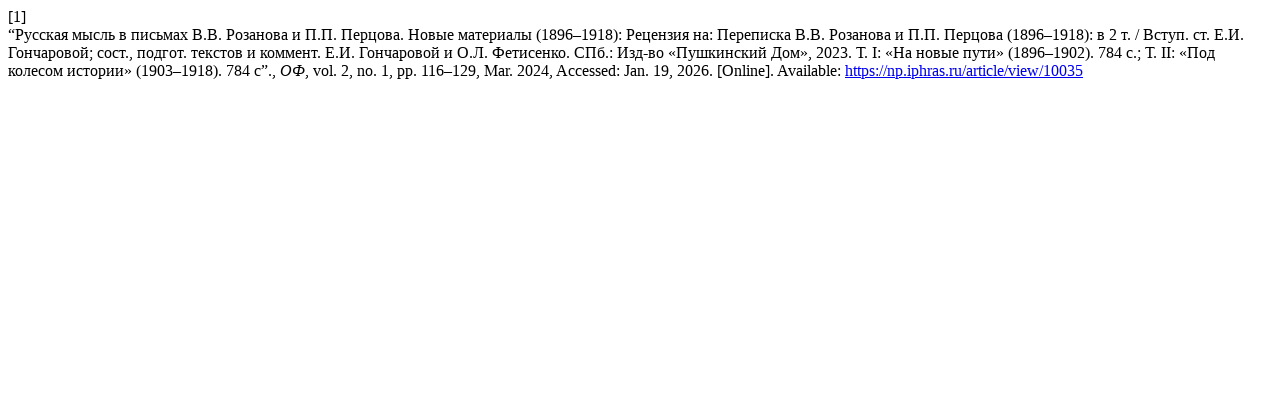

--- FILE ---
content_type: text/html; charset=utf-8
request_url: https://np.iphras.ru/citationstylelanguage/get/ieee?submissionId=10035&publicationId=8975&issueId=506
body_size: 404
content:
<div class="csl-bib-body">
  <div class="csl-entry"><div class="csl-left-margin">[1]</div><div class="csl-right-inline">“Русская мысль в письмах В.В. Розанова и П.П. Перцова. Новые материалы (1896–1918): Рецензия на: Переписка В.В. Розанова и П.П. Перцова (1896–1918): в 2 т. / Вступ. ст. Е.И. Гончаровой; сост., подгот. текстов и коммент. Е.И. Гончаровой и О.Л. Фетисенко. СПб.: Изд-во «Пушкинский Дом», 2023. Т. I: «На новые пути» (1896–1902). 784 с.; Т. II: «Под колесом истории» (1903–1918). 784 с”., <i>ОФ</i>, vol. 2, no. 1, pp. 116–129, Mar. 2024, Accessed: Jan. 19, 2026. [Online]. Available: <a href="https://np.iphras.ru/article/view/10035">https://np.iphras.ru/article/view/10035</a></div></div>
</div>